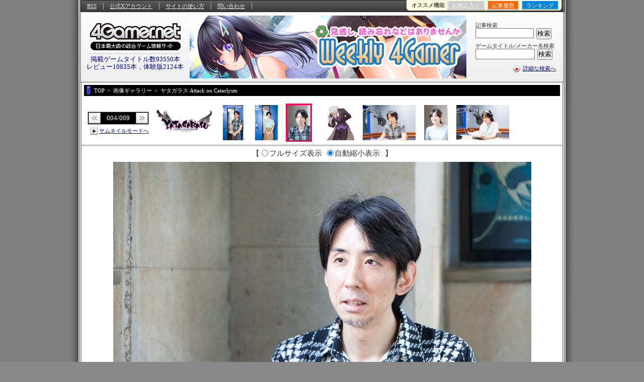

--- FILE ---
content_type: text/html
request_url: https://www.4gamer.net/games/223/G022337/20180727058/screenshot.html?num=005
body_size: 12649
content:
<!DOCTYPE html>
<html lang="ja">
<head>
<meta charset="UTF-8">
<meta http-equiv="content-language" content="ja" />
<meta http-equiv="content-style-type" content="text/css" />
<meta http-equiv="content-script-type" content="text/javascript" />
<!-- META -->
<meta name="robots" content="index, follow" />
<meta name="bingbot" content="index, follow, max-snippet:-1, max-image-preview:large, max-video-preview:-1" />
<meta name="googlebot" content="index, follow, max-snippet:-1, max-image-preview:large, max-video-preview:-1" />
<meta name="author" content="Aetas Inc." />
<link rel="alternate" type="application/rss+xml" title="4Gamer.net" href="https://www.4gamer.net/rss/index.xml">
<link rev="made" href="https://www.4gamer.net/secure/mail/form.php" />
<meta name="referrer" content="unsafe-url">
<meta property="og:locale" content="ja_JP">
<meta property="og:site_name" content="4Gamer.net">
<!-- META -->
<!-- MEDIA -->
<script type="text/javascript">
libLAYOUT={
	Version: "1.0",
	target: 'SS_NEWS',
	'SS_NEWS': {
		default:{
		 },
		pc:{},
	},
	Library: "libLAYOUT",
}
</script>
<!-- COMMON LAYOUT MANAGER -->
<script type="text/javascript">
manageLAYOUT={
	Version: "1.0",
	manage: {
		'APPENDLINK': {
			'記事下バナー_HW' :{status:'off',cond_count:'default',adservice:'polymorphic',adsite:'SP4G',ad:'7fef93dd2ebc6e6296b2eaedbb4bad11'},
			'記事下バナー_CS' :{status:'off',cond_count:'default',adservice:'polymorphic',adsite:'SP4G',ad:'7fef93dd2ebc6e623476537f6bf69269'},
			'記事下バナー_SP' :{status:'active',cond_count:'default',adservice:'polymorphic',adsite:'SP4G',ad:'7fef93dd2ebc6e62e566cac0e2d57598'},
			'記事下バナー_PC' :{status:'active',cond_count:'default',adservice:'polymorphic',adsite:'SP4G',ad:'7fef93dd2ebc6e62906dcd8428c5c023'},
			'記事下バナー_ALL' :{status:'active',cond_count:'default',adservice:'polymorphic',adsite:'SP4G',ad:'7fef93dd2ebc6e626c7758a01b0c63da'}
		},
		'DISCOVERYBOX': {
			'SP記事下ディスカバリー・ボックス' :{status:'off',cond_count:'default',adservice:'polymorphic',adsite:'SP4G',ad:'9a1a06fad6e4002bf25c656826d40d87'},
			'SP記事下ディスカバリー・ボックス_02' :{status:'off',cond_count:'default',adservice:'polymorphic',adsite:'SP4G',ad:'9a1a06fad6e4002b820407f5344db526'}
		}
	},
	Library: "manageLAYOUT",
}
</script>

<link rel="stylesheet" type="text/css" media="screen,print" href="/css/common_screenshot.css" />
<meta http-equiv="X-UA-Compatible" content="IE=edge"/>
<script type="text/javascript" src="https://img.polymorphicads.jp/api/polyAds.js"></script>
<script language='javascript'>
try{
	if( navigator.userAgent.indexOf('PlayStation 4')  > -1){
		document.writeln('<meta name="viewport" content="width=1024,initial-scale=1.00" />');
	}
	if( navigator.userAgent.match(/(iPad|iPhone|Android)/) ){
		document.writeln('<link rel="stylesheet" type="text/css" media="screen,print" href="/css/PC-device_autofit.css" />');
	}
}catch(e){
	;
}
</script>

<script type="text/javascript" src="/js/4g.js" charset="EUC-JP"></script>
<script language="javascript" type="text/javascript">
// SS BUILD META
manageSS={
	Version: "1.0",
	template_version: "V2",
	meta_control: "SSI AUTOGEN",
	media:"NEWS",
	id:"20180727058",
	path:"/games/223/G022337/20180727058/",
	base_url:"https://www.4gamer.net/games/223/G022337/20180727058/",
	url:"https://www.4gamer.net/games/223/G022337/20180727058/screenshot.html",
	utf8_encode:{
		meta_title: "AC%E7%89%88%E3%80%8C%E3%83%A4%E3%82%BF%E3%82%AC%E3%83%A9%E3%82%B9%E3%80%8D%E3%81%AB%E9%96%93%E3%82%82%E3%81%AA%E3%81%8F%E3%82%A2%E3%83%83%E3%83%97%E3%83%87%E3%83%BC%E3%83%88%E3%81%8C%E3%80%82%E6%96%B0%E3%81%9F%E3%81%AB%E5%8F%82%E6%88%A6%E3%81%99%E3%82%8B%E2%80%9C%E3%82%A6%E3%82%B0%E3%82%A4%E2%80%9D%E5%BD%B9%E3%81%AE%E6%9D%BE%E6%9C%AC%20%E5%BF%8D%E3%81%95%E3%82%93%E3%81%A8%EF%BC%8C%E2%80%9C%E8%AC%8E%E3%81%AE%E3%82%AD%E3%83%A3%E3%83%A9%E3%82%AF%E3%82%BF%E3%83%BC%E2%80%9D%E5%BD%B9%E3%81%AE%E9%87%91%E5%85%83%E5%AF%BF%E5%AD%90%E3%81%95%E3%82%93%E3%81%AB%EF%BC%8C%E3%82%AD%E3%83%A3%E3%83%A9%E3%82%AF%E3%82%BF%E3%83%BC%E3%81%AE%E9%AD%85%E5%8A%9B%E3%82%92%E8%81%9E%E3%81%84%E3%81%A6%E3%81%BF%E3%81%9F",
		meta_rawtitle: "AC%E7%89%88%E3%80%8C%E3%83%A4%E3%82%BF%E3%82%AC%E3%83%A9%E3%82%B9%E3%80%8D%E3%81%AB%E9%96%93%E3%82%82%E3%81%AA%E3%81%8F%E3%82%A2%E3%83%83%E3%83%97%E3%83%87%E3%83%BC%E3%83%88%E3%81%8C%E3%80%82%E6%96%B0%E3%81%9F%E3%81%AB%E5%8F%82%E6%88%A6%E3%81%99%E3%82%8B%E2%80%9C%E3%82%A6%E3%82%B0%E3%82%A4%E2%80%9D%E5%BD%B9%E3%81%AE%E6%9D%BE%E6%9C%AC%20%E5%BF%8D%E3%81%95%E3%82%93%E3%81%A8%EF%BC%8C%E2%80%9C%E8%AC%8E%E3%81%AE%E3%82%AD%E3%83%A3%E3%83%A9%E3%82%AF%E3%82%BF%E3%83%BC%E2%80%9D%E5%BD%B9%E3%81%AE%E9%87%91%E5%85%83%E5%AF%BF%E5%AD%90%E3%81%95%E3%82%93%E3%81%AB%EF%BC%8C%E3%82%AD%E3%83%A3%E3%83%A9%E3%82%AF%E3%82%BF%E3%83%BC%E3%81%AE%E9%AD%85%E5%8A%9B%E3%82%92%E8%81%9E%E3%81%84%E3%81%A6%E3%81%BF%E3%81%9F",
		title: "AC%E7%89%88%E3%80%8C%E3%83%A4%E3%82%BF%E3%82%AC%E3%83%A9%E3%82%B9%E3%80%8D%E3%81%AB%E9%96%93%E3%82%82%E3%81%AA%E3%81%8F%E3%82%A2%E3%83%83%E3%83%97%E3%83%87%E3%83%BC%E3%83%88%E3%81%8C%E3%80%82%E6%96%B0%E3%81%9F%E3%81%AB%E5%8F%82%E6%88%A6%E3%81%99%E3%82%8B%E2%80%9C%E3%82%A6%E3%82%B0%E3%82%A4%E2%80%9D%E5%BD%B9%E3%81%AE%E6%9D%BE%E6%9C%AC%20%E5%BF%8D%E3%81%95%E3%82%93%E3%81%A8%EF%BC%8C%E2%80%9C%E8%AC%8E%E3%81%AE%E3%82%AD%E3%83%A3%E3%83%A9%E3%82%AF%E3%82%BF%E3%83%BC%E2%80%9D%E5%BD%B9%E3%81%AE%E9%87%91%E5%85%83%E5%AF%BF%E5%AD%90%E3%81%95%E3%82%93%E3%81%AB%EF%BC%8C%E3%82%AD%E3%83%A3%E3%83%A9%E3%82%AF%E3%82%BF%E3%83%BC%E3%81%AE%E9%AD%85%E5%8A%9B%E3%82%92%E8%81%9E%E3%81%84%E3%81%A6%E3%81%BF%E3%81%9F",
		meta_keywords: "%E7%94%BB%E5%83%8F%E3%82%AE%E3%83%A3%E3%83%A9%E3%83%AA%E3%83%BC%3A9%E6%9E%9A%20%2C%20%E8%A8%98%E4%BA%8B%E7%A8%AE%E5%88%A5%3A%E3%82%A4%E3%83%B3%E3%82%BF%E3%83%93%E3%83%A5%E3%83%BC%20%2C%20%E8%A8%98%E4%BA%8B%E7%A8%AE%E5%88%A5%3A%E3%83%8B%E3%83%A5%E3%83%BC%E3%82%B9%20%2C%20%E6%8E%B2%E8%BC%89%E6%97%A5%3A2018%2F08%2F04%2014%3A14%20%2C%20%E3%83%97%E3%83%A9%E3%83%83%E3%83%88%E3%83%95%E3%82%A9%E3%83%BC%E3%83%A0%3AARCADE%20%2C%20%E3%83%97%E3%83%A9%E3%83%83%E3%83%88%E3%83%95%E3%82%A9%E3%83%BC%E3%83%A0%3APC%20%2C%20%E3%82%B8%E3%83%A3%E3%83%B3%E3%83%AB%3A%E3%82%A2%E3%82%AF%E3%82%B7%E3%83%A7%E3%83%B3%20%2C%20ARCADE%3A%E3%83%A4%E3%82%BF%E3%82%AC%E3%83%A9%E3%82%B9%20Attack%20on%20Cataclysm%20%2C%20PC%3A%E3%83%A4%E3%82%BF%E3%82%AC%E3%83%A9%E3%82%B9%20Attack%20on%20Cataclysm%20%2C%20Yatagarasu%20%2C%20%E3%83%86%E3%83%BC%E3%83%9E%3A%E6%A0%BC%E9%97%98%20%2C%20%E3%82%B7%E3%82%B9%E3%83%86%E3%83%A0%3ANESiCAxLive%20%2C%20%E3%83%A9%E3%82%A4%E3%82%BF%E3%83%BC%3A%E7%A8%B2%E5%85%83%E5%BE%B9%E4%B9%9F%20%2C%20%E3%82%AB%E3%83%A1%E3%83%A9%E3%83%9E%E3%83%B3%3A%E5%A4%A7%E9%A0%88%20%E6%99%B6",
	},
	meta: {
		author: "Aetas Inc.",
		help: "http://www.4gamer.net/words/004/W00464/",
	},
	twitter: {
		card: "summary_large_image",
		site: "@4GamerNews",
		type: "article",
	},
	screenshot:[
{	num:"008",	file:"008.jpg",	tnfile:"008.jpg",	width:"935",	height:"552",	size:"51KB",	date:"2018/07/27",},
{	num:"006",	file:"006.jpg",	tnfile:"006.jpg",	width:"815",	height:"1280",	size:"762KB",	date:"2018/07/27",},
{	num:"007",	file:"007.jpg",	tnfile:"007.jpg",	width:"853",	height:"1280",	size:"772KB",	date:"2018/07/27",},
{	num:"005",	file:"005.jpg",	tnfile:"005.jpg",	width:"1280",	height:"853",	size:"742KB",	date:"2018/07/27",},
{	num:"001",	file:"001.jpg",	tnfile:"001.jpg",	width:"512",	height:"512",	size:"35KB",	date:"2018/07/27",},
{	num:"002",	file:"002.jpg",	tnfile:"002.jpg",	width:"1280",	height:"853",	size:"788KB",	date:"2018/07/27",},
{	num:"004",	file:"004.jpg",	tnfile:"004.jpg",	width:"1280",	height:"853",	size:"591KB",	date:"2018/07/27",},
{	num:"003",	file:"003.jpg",	tnfile:"003.jpg",	width:"1280",	height:"853",	size:"677KB",	date:"2018/07/27",},
{	num:"010",	file:"010.jpg",	tnfile:"010.jpg",	width:"1280",	height:"720",	size:"76KB",	date:"2018/08/07",}
	],
	Library: "manageSS",
}
</script>


<!-- AUTOGEN(005) -->
<title>画像ギャラリー No.005 | AC版「ヤタガラス」に間もなくアップデートが。新たに参戦する“ウグイ”役の松本 忍さんと，“謎のキャラクター”役の金元寿子さんに，キャラクターの魅力を聞いてみた</title>
<link rel="canonical" href="https://www.4gamer.net/games/223/G022337/20180727058/screenshot.html?num=005">
<meta name="description" content="コンテンツの拡大画像 No.005 | AC版「ヤタガラス」に間もなくアップデートが。新たに参戦する“ウグイ”役の松本 忍さんと，“謎のキャラクター”役の金元寿子さんに，キャラクターの魅力を聞いてみた">
<meta name="keywords" content="記事種別: 拡大画像 , 画像ギャラリー: No.005 , 記事種別:インタビュー , 記事種別:ニュース , 掲載日:2018/08/04 14:14 , プラットフォーム:ARCADE , プラットフォーム:PC , ジャンル:アクション , ARCADE:ヤタガラス Attack on Cataclysm , PC:ヤタガラス Attack on Cataclysm , Yatagarasu , テーマ:格闘 , システム:NESiCAxLive , ライター:稲元徹也 , カメラマン:大須 晶">
<meta property="og:type" content="article">
<meta property="og:url" content="https://www.4gamer.net/games/223/G022337/20180727058/screenshot.html?num=005">
<meta property="og:title" content="画像ギャラリー No.005 | AC版「ヤタガラス」に間もなくアップデートが。新たに参戦する“ウグイ”役の松本 忍さんと，“謎のキャラクター”役の金元寿子さんに，キャラクターの魅力を聞いてみた">
<meta property="og:description" content="コンテンツの拡大画像 No.005 | AC版「ヤタガラス」に間もなくアップデートが。新たに参戦する“ウグイ”役の松本 忍さんと，“謎のキャラクター”役の金元寿子さんに，キャラクターの魅力を聞いてみた">
<meta property="og:image" content="https://www.4gamer.net/games/223/G022337/20180727058/SS/005.jpg">
<meta name="twitter:site" content="@4GamerNews">
<meta name="twitter:card" content="summary_large_image">
<!-- AUTOGEN(005/END) -->

<!-- SS BUILD META -->
<link rev="made" href="https://www.4gamer.net/secure/mail/form.php" />
<meta name="referrer" content="unsafe-url">
<meta property="og:locale" content="ja_JP">
<meta property="og:site_name" content="4Gamer.net">
<script language="javascript" type="text/javascript">
try{
	libSS.buildMeta();
}catch(e){
	lib4g.log("libSS:"+e);
}
</script>
<noscript>
<style>
ul.navi {
    display: none;
}
ul.thumbs {
    display: none;
}
img#SSBIG {
    display: none;
}
div#SS_thumbs {
    display: none;
}
</style>
</noscript>
<!-- SS BUILD META -->
</head>
<body id="SSBODY" data-build-type="SS" data-build-version="V2" class="SS V2">
<script>
try{
		var CONTENTSDATA = {media:"NEWS",id:"20180727058",cat:"インタビュー",name:"AC版「ヤタガラス」に間もなくアップデートが。新たに参戦する“ウグイ”役の松本 忍さんと，“謎のキャラクター”役の金元寿子さんに，キャラクターの魅力を聞いてみた",url:"/games/223/G022337/20180727058/",path_alias:"",kiwadoi:0,rel_cid:"G022337",rel_subcid:"G022337,G022335",tag_ids:"	TS015	G022337	G022335	TS001	TG005	P03429	D02582	TT112	TA001	TO030	TN008	TN001	W00382	W00503	",site:"",package:"",package2:"",s_icon:"",subpage:"",subpage_index:""};
}catch(e){
	;
}
</script>

<script type="application/ld+json" data-ld="items" data-json-type="Screenshots">
{
	"@context":"https://schema.org",
	"@type":"ItemList",
	"itemListElement":[
		{
			"@type":"ListItem",
			"position":1,
			"name":"画像ギャラリー No.008 | AC版「ヤタガラス」に間もなくアップデートが。新たに参戦する“ウグイ”役の松本 忍さんと，“謎のキャラクター”役の金元寿子さんに，キャラクターの魅力を聞いてみた",
			"url":"https://www.4gamer.net/games/223/G022337/20180727058/screenshot.html?num=008"
		},		{
			"@type":"ListItem",
			"position":2,
			"name":"画像ギャラリー No.006 | AC版「ヤタガラス」に間もなくアップデートが。新たに参戦する“ウグイ”役の松本 忍さんと，“謎のキャラクター”役の金元寿子さんに，キャラクターの魅力を聞いてみた",
			"url":"https://www.4gamer.net/games/223/G022337/20180727058/screenshot.html?num=006"
		},		{
			"@type":"ListItem",
			"position":3,
			"name":"画像ギャラリー No.007 | AC版「ヤタガラス」に間もなくアップデートが。新たに参戦する“ウグイ”役の松本 忍さんと，“謎のキャラクター”役の金元寿子さんに，キャラクターの魅力を聞いてみた",
			"url":"https://www.4gamer.net/games/223/G022337/20180727058/screenshot.html?num=007"
		},		{
			"@type":"ListItem",
			"position":4,
			"name":"画像ギャラリー No.005 | AC版「ヤタガラス」に間もなくアップデートが。新たに参戦する“ウグイ”役の松本 忍さんと，“謎のキャラクター”役の金元寿子さんに，キャラクターの魅力を聞いてみた",
			"url":"https://www.4gamer.net/games/223/G022337/20180727058/screenshot.html?num=005"
		},		{
			"@type":"ListItem",
			"position":5,
			"name":"画像ギャラリー No.001 | AC版「ヤタガラス」に間もなくアップデートが。新たに参戦する“ウグイ”役の松本 忍さんと，“謎のキャラクター”役の金元寿子さんに，キャラクターの魅力を聞いてみた",
			"url":"https://www.4gamer.net/games/223/G022337/20180727058/screenshot.html?num=001"
		},		{
			"@type":"ListItem",
			"position":6,
			"name":"画像ギャラリー No.002 | AC版「ヤタガラス」に間もなくアップデートが。新たに参戦する“ウグイ”役の松本 忍さんと，“謎のキャラクター”役の金元寿子さんに，キャラクターの魅力を聞いてみた",
			"url":"https://www.4gamer.net/games/223/G022337/20180727058/screenshot.html?num=002"
		},		{
			"@type":"ListItem",
			"position":7,
			"name":"画像ギャラリー No.004 | AC版「ヤタガラス」に間もなくアップデートが。新たに参戦する“ウグイ”役の松本 忍さんと，“謎のキャラクター”役の金元寿子さんに，キャラクターの魅力を聞いてみた",
			"url":"https://www.4gamer.net/games/223/G022337/20180727058/screenshot.html?num=004"
		},		{
			"@type":"ListItem",
			"position":8,
			"name":"画像ギャラリー No.003 | AC版「ヤタガラス」に間もなくアップデートが。新たに参戦する“ウグイ”役の松本 忍さんと，“謎のキャラクター”役の金元寿子さんに，キャラクターの魅力を聞いてみた",
			"url":"https://www.4gamer.net/games/223/G022337/20180727058/screenshot.html?num=003"
		},		{
			"@type":"ListItem",
			"position":9,
			"name":"画像ギャラリー No.010 | AC版「ヤタガラス」に間もなくアップデートが。新たに参戦する“ウグイ”役の松本 忍さんと，“謎のキャラクター”役の金元寿子さんに，キャラクターの魅力を聞いてみた",
			"url":"https://www.4gamer.net/games/223/G022337/20180727058/screenshot.html?num=010"
		},		{
			"@type":"ListItem",
			"position":10,
			"name":"画像ギャラリー | AC版「ヤタガラス」に間もなくアップデートが。新たに参戦する“ウグイ”役の松本 忍さんと，“謎のキャラクター”役の金元寿子さんに，キャラクターの魅力を聞いてみた",
			"url":"https://www.4gamer.net/games/223/G022337/20180727058/screenshot.html?mode=thumbs"
		}
	]
}
</script>


<!--[if !IE]>↓全体の横幅を指定↓<![endif]-->
<div class="contents">

<!--[if !IE]>↓コンテンツエリア↓<![endif]-->
<div class="unit_contents">

	<!--[if !IE]>↓ヘッダー↓<![endif]-->
	<div class="header" id="SSHEADER">

		<!--[if !IE]>↓ユーティリティ（RSSなどのメニュー）＋ロゴ↓<![endif]-->
		<div class="unit_utility">

			<!--[if !IE]>↓ユーティリティ（RSSなどのメニュー）↓<![endif]-->
					<!--[if !IE]>↓検索↓<![endif]-->
		<dl class="search">

			<!--[if !IE]>↓ゲームタイトル/製品名検索↓<![endif]-->
			<dt>記事検索</dt>
			<!--[if !IE]>↓Google CSE Search Box Begins↓<![endif]-->
			<dd><form id="searchbox_008277887561957062446:paqn5nbl6hs" action="/script/search/google/" accept-charset="UTF-8"><input type="hidden" name="cx" value="008277887561957062446:paqn5nbl6hs" /><input type="hidden" name="cof" value="FORID:9" /><input name="q" id="q" type="text" class="google_search" /></dd>
			<dd><input type="submit" name="sa" value="検索" class="buttom" onClick="return SEARCH_google_check();" /></form><script type="text/javascript" src="https://www.google.com/coop/cse/brand?form=searchbox_008277887561957062446%3Apaqn5nbl6hs"></script></dd>
			<!--[if !IE]>↑Google CSE Search Box Ends↑<![endif]-->
			<!--[if !IE]>↑ゲームタイトル/製品名検索↑<![endif]-->


			<!--[if !IE]>↓ゲームタイトル/製品名検索↓<![endif]-->
			<dt>ゲームタイトル/メーカー名検索</dt>
			<dd><form method="post" action="/script/search/index.php?mode=title&start" accept-charset="UTF-8" id="SEARCH_mainform"><input type="text" name="word" class="form preword inputbox" /><div class="dummy_container DYNAMIC_BANNER SearchPreWord" data-banner="dynamic" data-banner-type="search_preword" data-banner-service="polymorphic" data-banner-sitename="SP4G" data-banner-frameid="0ca3c60fc403e37fe84b7ff02179de7d" data-banner-framename="検索プレワード"></div></dd>
			<dd><input type="hidden" name="menu" value="menu" class="form" /><input type="submit" name="SEARCH_submit" class="buttom buttom_title preword submit_button" value="検索" data-relation-id="SEARCH_mainform" /></form></dd>
			<script>
				try{
					libUI.BANNER.DYNAMIC.start('SearchPreWord','DIRECT');
				}catch(e){
					lib4g.log("PreWord:"+e);
				}
			</script>
			<!--[if !IE]>↑ゲームタイトル/製品名検索↑<![endif]-->

			<!--[if !IE]>↓検索ミドル↓<![endif]-->
			<dt class="search_middle"><img src="/image/icon_search_middle_v2.png" width="18" height="18" alt="詳細な検索へ" /><a href="/specials/search_middle/">詳細な検索へ</a></dt>
			<!--[if !IE]>↑検索ミドル↑<![endif]-->

		</dl>
		<!--[if !IE]>↑検索↑<![endif]-->


<!--[if !IE]>↓フラッグシップ記事内用↓<![endif]-->
<div class="ad_top"><script src="https://ad.poly.admatrix.jp/api/polyAdsLoader.js?adUnitId=63fc541cb28eaed65b99e59245736927&width=550&p=%7B%22testMode%22%3Afalse%2C%22safeFrame%22%3Afalse%7D" async data-banner-sitename="4G" data-banner-framename="フラッグシップバナー_記事_01"></script></div>
<!--[if !IE]>↑フラッグシップ記事内用↑<![endif]-->
			<!--[if !IE]>↑ユーティリティ（RSSなどのメニュー）↑<![endif]-->

			<!--[if !IE]>↓ロゴ↓<![endif]-->
			<div class="logo">
				<a href="https://www.4gamer.net/"><img src="/image/4gamer_logo.gif" width="180" height="54" alt="4Gamer.net" /></a><img src="/image/line_dotted_180.gif" width="180" height="1" alt="line" /><div id="HEAD_STRING"></div>
				<!--[if !IE]>↓表示スクリプト↓<![endif]-->
						<!--[if !IE]>↓表示スクリプト↓<![endif]-->
<SCRIPT LANGUAGE="JavaScript">
	function Head_rewrite(){
		try{
			var contents_count = document.getElementById('HEAD_STRING');

			contents_count.innerHTML = '<a href="/specials/search_middle/">掲載ゲームタイトル数93550本</a><br /><a href="/indextop/all_review.html">レビュー10835本</a>，<a href="/indextop/all_demo.html">体験版2124本</a>';
		}catch(e){
			//alert(e);
		}
	}

	Head_rewrite();

</SCRIPT>
		<!--[if !IE]>↑表示スクリプト↑<![endif]-->
				<!--[if !IE]>↑表示スクリプト↑<![endif]-->
			</div>
			<!--[if !IE]>↑ロゴ↑<![endif]-->

		</div>
		<!--[if !IE]>↑ユーティリティ（RSSなどのメニュー）＋ロゴ↑<![endif]-->

	<!--[if !IE]>↓Hottest Game Now（ロゴ横広告）↓<![endif]-->
	<!--[if !IE]>↓ユーティリティ↓<![endif]-->
<div class="V2_utility">

	<!--[if !IE]>↓基本メニュー↓<![endif]-->
	<ul class="utility">
		<li><a href="/rss/rss.shtml">RSS</a></li>
		<li><a href="https://x.com/4GamerNews" target="_blank">公式Xアカウント</a></li>
		<li><a href="/words/004/W00464/">サイトの使い方</a></li>
		<li><a href="https://www.4gamer.net/secure/mail/form.php" target="_blank">問い合わせ</a></li>
	</ul>
	<!--[if !IE]>↑基本メニュー↑<![endif]-->


	<!--[if !IE]>↓右上メニュー↓<![endif]-->
	<dl class="pickup_utility">
		<dt>オススメ機能</dt>
		<dd class="btn0"><a href="#twitter_comment" onClick="return TWITTER_click_all('-%404Gamer %404GamerNews OR %404GamerLive OR 4gamer OR 4gamers OR %23radigame OR %234gamer','','');"><img src="/image/icon_twitter_comment_all.gif" width="91" height="18" alt="Twitter" /></a></dd>
		<dd class="btn1" id="QUICK_BOOKMARK_button"><a href="#quick_bookmark" onClick="return QUICK_BOOKMARK_click();">お気に入り</a></dd>
		<dd class="btn2"><a href="/indextop/news_history.html">記事履歴</a></dd>
		<dd class="btn3"><a href="/indextop/index_weeklyranking.html">ランキング</a></dd>
	</dl>
	<!--[if !IE]>↑右上メニュー↑<![endif]-->


	<!--[if !IE]>↓QUICK BOOKMARK↓<![endif]-->
	<div id="QUICK_BOOKMARK_frame" onmouseout="QUICK_BOOKMARK_close(event);">

		<ul id="QUICK_BOOKMARK">
		</ul>

		<!--[if !IE]>↓機能説明へ↓<![endif]-->
		<div class="link"><a href="/games/000/G000000/FC20090911001/">「お気に入り機能」とは？</a></div>
		<!--[if !IE]>↑機能説明へ↑<![endif]-->

		<div class="bookmark_close"><a href="#" id="QUICK_BOOKMARK_close" onClick="return QUICK_BOOKMARK_click('CLOSE');">×閉じる</a></div>

	</div>
	<!--[if !IE]>↑QUICK BOOKMARK↑<![endif]-->


	<!--[if !IE]>↓Twitterコメント↓<![endif]-->
	<div id="TWITTER_frame" style="display:none;">

		<!--[if !IE]>↓ボタン↓<![endif]-->
		<div id="TWITTER_comment_button">
			<div class="comment"><strong>Twitterでつぶやく</strong></div>
			<ul class="menu">
				<li class="twitter_def"><a id="TWITTER_twit_1" href="#" target="_blank"><img src="/image/button_twitter_def.gif" width="243" height="43" alt="Twitterでつぶやく［見出し付き］" /></a></li>
				<li class="twitter_url"><a id="TWITTER_twit_2" href="#" target="_blank"><img src="/image/button_twitter_url.gif" width="243" height="43" alt="Twitterでつぶやく［URLのみ］" /></a></li>
			</ul>
		</div>
		<!--[if !IE]>↑ボタン↑<![endif]-->


		<div class="comment"><strong><span id="TWITTER_target">この記事への</span>Twitterでのコメント（α版）</strong></div>
		<div class="twitter_close close_top"><a href="#" id="TWITTER_close" onClick="return TWITTER_click('CLOSE');">×閉じる</a></div>
		<div style="display:none;" id="TWITTER_Search_script"></div>

		<ul id="TWITTER_Search_comment"></ul>

		<div class="twitter_official"><a href="http://twitter.com/4GamerNews" target="_blank"><img src="/image/button_twitter_4gbot.gif" width="243" height="31" alt="4Gamer公式Twitter botはこちら" /></a></div>
		<div class="twitter_close"><a href="#" id="TWITTER_close" onClick="return TWITTER_click('CLOSE');">×閉じる</a></div>

	</div>
	<!--[if !IE]>↑Twitterコメント↑<![endif]-->


<!--[if !IE]>↓OVERLAY SS↓<![endif]-->
<div id="OVERLAY_SS_area" style="display:none;"></div>

<div id="OVERLAY_SS_info" style="display:none;">
<ul>
<li class="box_1">URL:<input type="text" value="" id="OVERLAY_SS_url" onClick="select();"></li>
<li class="box_2"><div class="box_2_inner"><span id="OVERLAY_SS_width"></span>×<span id="OVERLAY_SS_height"></span>(<span id="OVERLAY_SS_ratio"></span>)</div></li>
<li class="box_3"><a href="./screenshot.html" target="_blank" id="OVERLAY_SS_goto">原寸表示/連続表示はこちら</a></li>
<li class="box_4"><a href="http://twitter.com/home" target="_blank" id="OVERLAY_SS_tweet"><img src="/image/icon_twitter_topsy_wide.gif" width="52" height="17" alt="tweet" />つぶやく</a></li>
</ul>
</div>

<div id="OVERLAY_SS_GRAY" onClick="OVERLAY_SS_close(event);"></div>
<!--[if !IE]>↑OVERLAY SS↑<![endif]-->


</div>
<!--[if !IE]>↑ユーティリティ↑<![endif]-->



	<!--[if !IE]>↑Hottest game Now（ロゴ横広告）↑<![endif]-->

	</div>
	<!--[if !IE]>↑ヘッダー↑<![endif]-->



	<!--↓パンくず↓-->
		<div class="bread_crumb" itemscope itemtype="http://schema.org/BreadcrumbList">
		<ul>
		<li itemprop="itemListElement" itemscope itemtype="http://schema.org/ListItem"><a href="/" itemprop="item"><span itemprop="name">TOP</span></a><meta itemprop="position" content="1"/></li>
		<li itemprop="itemListElement" itemscope itemtype="http://schema.org/ListItem"><a href="./screenshot.html?mode=thumbs" itemprop="item"><span itemprop="name">画像ギャラリー</span></a><meta itemprop="position" content="2"/></li>
		<li itemprop="itemListElement" itemscope itemtype="http://schema.org/ListItem"><a href="/games/223/G022337/" itemprop="item"><span itemprop="name">ヤタガラス Attack on Cataclysm</span></a><meta itemprop="position" content="2"/></li>
		</ul>
	</div>

	<!--↑パンくず↑-->


<!--↓Header AD↓-->
<style>
/* PC/SPのSS用のad module */
.screenshot.header_ad {
  width: 946px;
  margin: 0px auto 10px;
  box-sizing: border-box;
}
.screenshot.footer_ad {
  width: 946px;
  margin: auto;
  box-sizing: border-box;
}


</style>

<div class="screenshot header_ad">
</div>

<!--↑Header AD↑-->





	<!--[if !IE]>↓■■■拡大画像 中央カラム■■■↓<![endif]-->
	<div id="SS_normal" class="big_main_contents count_9">

		<!--[if !IE]>↓スクリーンショット ヘッダー↓<![endif]-->
		<div class="ss_header">

<NOSCRIPT>
<div style="text-align:left;margin:5px;">
<a href="https://www.4gamer.net/games/223/G022337/20180727058/screenshot.html?num=008"><img src="/games/223/G022337/20180727058/TN/008.jpg" height="70" alt="画像ギャラリー No.008 | AC版「ヤタガラス」に間もなくアップデートが。新たに参戦する“ウグイ”役の松本 忍さんと，“謎のキャラクター”役の金元寿子さんに，キャラクターの魅力を聞いてみた"></a>
<a href="https://www.4gamer.net/games/223/G022337/20180727058/screenshot.html?num=006"><img src="/games/223/G022337/20180727058/TN/006.jpg" height="70" alt="画像ギャラリー No.006 | AC版「ヤタガラス」に間もなくアップデートが。新たに参戦する“ウグイ”役の松本 忍さんと，“謎のキャラクター”役の金元寿子さんに，キャラクターの魅力を聞いてみた"></a>
<a href="https://www.4gamer.net/games/223/G022337/20180727058/screenshot.html?num=007"><img src="/games/223/G022337/20180727058/TN/007.jpg" height="70" alt="画像ギャラリー No.007 | AC版「ヤタガラス」に間もなくアップデートが。新たに参戦する“ウグイ”役の松本 忍さんと，“謎のキャラクター”役の金元寿子さんに，キャラクターの魅力を聞いてみた"></a>
<a href="https://www.4gamer.net/games/223/G022337/20180727058/screenshot.html?num=005"><img src="/games/223/G022337/20180727058/TN/005.jpg" height="70" alt="画像ギャラリー No.005 | AC版「ヤタガラス」に間もなくアップデートが。新たに参戦する“ウグイ”役の松本 忍さんと，“謎のキャラクター”役の金元寿子さんに，キャラクターの魅力を聞いてみた"></a>
<a href="https://www.4gamer.net/games/223/G022337/20180727058/screenshot.html?num=001"><img src="/games/223/G022337/20180727058/TN/001.jpg" height="70" alt="画像ギャラリー No.001 | AC版「ヤタガラス」に間もなくアップデートが。新たに参戦する“ウグイ”役の松本 忍さんと，“謎のキャラクター”役の金元寿子さんに，キャラクターの魅力を聞いてみた"></a>
<a href="https://www.4gamer.net/games/223/G022337/20180727058/screenshot.html?num=002"><img src="/games/223/G022337/20180727058/TN/002.jpg" height="70" alt="画像ギャラリー No.002 | AC版「ヤタガラス」に間もなくアップデートが。新たに参戦する“ウグイ”役の松本 忍さんと，“謎のキャラクター”役の金元寿子さんに，キャラクターの魅力を聞いてみた"></a>
<a href="https://www.4gamer.net/games/223/G022337/20180727058/screenshot.html?num=004"><img src="/games/223/G022337/20180727058/TN/004.jpg" height="70" alt="画像ギャラリー No.004 | AC版「ヤタガラス」に間もなくアップデートが。新たに参戦する“ウグイ”役の松本 忍さんと，“謎のキャラクター”役の金元寿子さんに，キャラクターの魅力を聞いてみた"></a>
<a href="https://www.4gamer.net/games/223/G022337/20180727058/screenshot.html?num=003"><img src="/games/223/G022337/20180727058/TN/003.jpg" height="70" alt="画像ギャラリー No.003 | AC版「ヤタガラス」に間もなくアップデートが。新たに参戦する“ウグイ”役の松本 忍さんと，“謎のキャラクター”役の金元寿子さんに，キャラクターの魅力を聞いてみた"></a>
<a href="https://www.4gamer.net/games/223/G022337/20180727058/screenshot.html?num=010"><img src="/games/223/G022337/20180727058/TN/010.jpg" height="70" alt="画像ギャラリー No.010 | AC版「ヤタガラス」に間もなくアップデートが。新たに参戦する“ウグイ”役の松本 忍さんと，“謎のキャラクター”役の金元寿子さんに，キャラクターの魅力を聞いてみた"></a>

</div>
<hr>

</NOSCRIPT>


			<!--[if !IE]>↓ナビゲーション↓<![endif]-->
			<ul class="navi">

				<!--[if !IE]>↓ページング↓<![endif]-->
				<li>
					<ul class="paging">
						<li class="preview"><a href="#" onClick="return SCREENSHOT_move(-1,'SELECT');"><img src="/image/button_ss_prev.gif" width="24" height="22" alt="前のページへ" /></a></li>
						<li class="next"><a href="#" onClick="return SCREENSHOT_move(+1,'SELECT');"><img src="/image/button_ss_next.gif" width="24" height="22" alt="次のページへ" /></a></li>
						<li class="pages"><span id="SSNUMBER_1">000</span>/009</li>
					</ul>
				</li>
				<!--[if !IE]>↑ページング↑<![endif]-->

				<!--[if !IE]>↓サムネイルモード↓<![endif]-->
				<li class="change_mode">
					<a href="#" onClick="return SCREENSHOT_switch('thumbs');"><img src="/image/button_ss_thumbs.gif" width="14" height="14" alt="サムネイルモードへ" /></a>
					<a href="#" onClick="return SCREENSHOT_switch('thumbs');">サムネイルモードへ</a>
				</li>
				<!--[if !IE]>↑サムネイルモード↑<![endif]-->

			</ul>
			<!--[if !IE]>↑ナビゲーション↑<![endif]-->


			<!--[if !IE]>↓サムネイル6件↓<![endif]-->
			<!--[if !IE]>↓サムネイルの一覧から，選択中のサムネイル＋前1件＋先4件の，計6件を表示（style="display:inline;"）↓<![endif]-->
			<!--[if !IE]>↓表示しているサムネイルの2件目を，<li class="select">に↓<![endif]-->
			<ul class="thumbs">

				<!--[if !IE]>↓SS 1件↓<![endif]-->
				<li style="display:none;" id="SSTHUMB_008"><a href="/games/223/G022337/20180727058/SS/008.jpg" onClick="return SCREENSHOT_select('008','008');" onDblClick="return SCREENSHOT_select('008','008');"><img src="/image/img_ss_loading.gif" height="70" loading="lazy" alt="画像ギャラリー No.008 | AC版「ヤタガラス」に間もなくアップデートが。新たに参戦する“ウグイ”役の松本 忍さんと，“謎のキャラクター”役の金元寿子さんに，キャラクターの魅力を聞いてみた" id="SSTHUMB_IMAGE_008"/></a></li>
				<!--[if !IE]>↑SS 1件↑<![endif]-->
				<!--[if !IE]>↓SS 1件↓<![endif]-->
				<li style="display:none;" id="SSTHUMB_006"><a href="/games/223/G022337/20180727058/SS/006.jpg" onClick="return SCREENSHOT_select('006','006');" onDblClick="return SCREENSHOT_select('006','006');"><img src="/image/img_ss_loading.gif" height="70" loading="lazy" alt="画像ギャラリー No.006 | AC版「ヤタガラス」に間もなくアップデートが。新たに参戦する“ウグイ”役の松本 忍さんと，“謎のキャラクター”役の金元寿子さんに，キャラクターの魅力を聞いてみた" id="SSTHUMB_IMAGE_006"/></a></li>
				<!--[if !IE]>↑SS 1件↑<![endif]-->
				<!--[if !IE]>↓SS 1件↓<![endif]-->
				<li style="display:none;" id="SSTHUMB_007"><a href="/games/223/G022337/20180727058/SS/007.jpg" onClick="return SCREENSHOT_select('007','007');" onDblClick="return SCREENSHOT_select('007','007');"><img src="/image/img_ss_loading.gif" height="70" loading="lazy" alt="画像ギャラリー No.007 | AC版「ヤタガラス」に間もなくアップデートが。新たに参戦する“ウグイ”役の松本 忍さんと，“謎のキャラクター”役の金元寿子さんに，キャラクターの魅力を聞いてみた" id="SSTHUMB_IMAGE_007"/></a></li>
				<!--[if !IE]>↑SS 1件↑<![endif]-->
				<!--[if !IE]>↓SS 1件↓<![endif]-->
				<li style="display:none;" id="SSTHUMB_005"><a href="/games/223/G022337/20180727058/SS/005.jpg" onClick="return SCREENSHOT_select('005','005');" onDblClick="return SCREENSHOT_select('005','005');"><img src="/image/img_ss_loading.gif" height="70" loading="lazy" alt="画像ギャラリー No.005 | AC版「ヤタガラス」に間もなくアップデートが。新たに参戦する“ウグイ”役の松本 忍さんと，“謎のキャラクター”役の金元寿子さんに，キャラクターの魅力を聞いてみた" id="SSTHUMB_IMAGE_005"/></a></li>
				<!--[if !IE]>↑SS 1件↑<![endif]-->
				<!--[if !IE]>↓SS 1件↓<![endif]-->
				<li style="display:none;" id="SSTHUMB_001"><a href="/games/223/G022337/20180727058/SS/001.jpg" onClick="return SCREENSHOT_select('001','001');" onDblClick="return SCREENSHOT_select('001','001');"><img src="/image/img_ss_loading.gif" height="70" loading="lazy" alt="画像ギャラリー No.001 | AC版「ヤタガラス」に間もなくアップデートが。新たに参戦する“ウグイ”役の松本 忍さんと，“謎のキャラクター”役の金元寿子さんに，キャラクターの魅力を聞いてみた" id="SSTHUMB_IMAGE_001"/></a></li>
				<!--[if !IE]>↑SS 1件↑<![endif]-->
				<!--[if !IE]>↓SS 1件↓<![endif]-->
				<li style="display:none;" id="SSTHUMB_002"><a href="/games/223/G022337/20180727058/SS/002.jpg" onClick="return SCREENSHOT_select('002','002');" onDblClick="return SCREENSHOT_select('002','002');"><img src="/image/img_ss_loading.gif" height="70" loading="lazy" alt="画像ギャラリー No.002 | AC版「ヤタガラス」に間もなくアップデートが。新たに参戦する“ウグイ”役の松本 忍さんと，“謎のキャラクター”役の金元寿子さんに，キャラクターの魅力を聞いてみた" id="SSTHUMB_IMAGE_002"/></a></li>
				<!--[if !IE]>↑SS 1件↑<![endif]-->
				<!--[if !IE]>↓SS 1件↓<![endif]-->
				<li style="display:none;" id="SSTHUMB_004"><a href="/games/223/G022337/20180727058/SS/004.jpg" onClick="return SCREENSHOT_select('004','004');" onDblClick="return SCREENSHOT_select('004','004');"><img src="/image/img_ss_loading.gif" height="70" loading="lazy" alt="画像ギャラリー No.004 | AC版「ヤタガラス」に間もなくアップデートが。新たに参戦する“ウグイ”役の松本 忍さんと，“謎のキャラクター”役の金元寿子さんに，キャラクターの魅力を聞いてみた" id="SSTHUMB_IMAGE_004"/></a></li>
				<!--[if !IE]>↑SS 1件↑<![endif]-->
				<!--[if !IE]>↓SS 1件↓<![endif]-->
				<li style="display:none;" id="SSTHUMB_003"><a href="/games/223/G022337/20180727058/SS/003.jpg" onClick="return SCREENSHOT_select('003','003');" onDblClick="return SCREENSHOT_select('003','003');"><img src="/image/img_ss_loading.gif" height="70" loading="lazy" alt="画像ギャラリー No.003 | AC版「ヤタガラス」に間もなくアップデートが。新たに参戦する“ウグイ”役の松本 忍さんと，“謎のキャラクター”役の金元寿子さんに，キャラクターの魅力を聞いてみた" id="SSTHUMB_IMAGE_003"/></a></li>
				<!--[if !IE]>↑SS 1件↑<![endif]-->
				<!--[if !IE]>↓SS 1件↓<![endif]-->
				<li style="display:none;" id="SSTHUMB_010"><a href="/games/223/G022337/20180727058/SS/010.jpg" onClick="return SCREENSHOT_select('010','010');" onDblClick="return SCREENSHOT_select('010','010');"><img src="/image/img_ss_loading.gif" height="70" loading="lazy" alt="画像ギャラリー No.010 | AC版「ヤタガラス」に間もなくアップデートが。新たに参戦する“ウグイ”役の松本 忍さんと，“謎のキャラクター”役の金元寿子さんに，キャラクターの魅力を聞いてみた" id="SSTHUMB_IMAGE_010"/></a></li>
				<!--[if !IE]>↑SS 1件↑<![endif]-->


			</ul>
			<!--[if !IE]>↑サムネイル6件↑<![endif]-->

		</div>
		<!--[if !IE]>↑スクリーンショット ヘッダー↑<![endif]-->



		<!--[if !IE]>↓■■■スクリーンショット 拡大画像■■■↓<![endif]-->
		<div class="ss_container">
				<!--[if !IE]>↓サイズ変更↓<![endif]-->
				<div class="change_size">
				【
					<input type="radio" onClick="return SCREENSHOT_fullsize('full');" name="change_size" value="full" class="radio" id="SS_change_size_full"/><span>フルサイズ表示</span>
					<input type="radio" onClick="return SCREENSHOT_fullsize('auto');" name="change_size" value="auto" class="radio" id="SS_change_size_auto"/><span>自動縮小表示</span>
				】
				</div>
				<!--[if !IE]>↑サイズ変更↑<![endif]-->

			<!--[if !IE]>↓ここにNOSCRIPT時のスクリーンショットの拡大画像が入る↓<![endif]-->
<noscript>

<!-- AUTOGEN(005) -->
<div class="noscript_image_container">
	<img src="https://www.4gamer.net/games/223/G022337/20180727058/SS/005.jpg" alt="画像ギャラリー No.005 | AC版「ヤタガラス」に間もなくアップデートが。新たに参戦する“ウグイ”役の松本 忍さんと，“謎のキャラクター”役の金元寿子さんに，キャラクターの魅力を聞いてみた" title="画像ギャラリー No.005 | AC版「ヤタガラス」に間もなくアップデートが。新たに参戦する“ウグイ”役の松本 忍さんと，“謎のキャラクター”役の金元寿子さんに，キャラクターの魅力を聞いてみた" style="max-width:100%;">
</div>
<!-- AUTOGEN(005/END) -->

</noscript>
			<!--[if !IE]>↑ここにNOSCRIPT時のスクリーンショット一覧が入る　ここまで↑<![endif]-->

			<!--[if !IE]>↓ここにスクリーンショットの拡大画像が入る↓<![endif]-->
			<a href="#" onClick="return SCREENSHOT_move('move','SELECT');"><img src="/image/img_ss_loading.gif" alt="image" id="SSBIG" loading="lazy"/></a>
			<!--[if !IE]>↑ここにスクリーンショット一覧が入る　ここまで↑<![endif]-->
		</div>
		<!--[if !IE]>↑■■■スクリーンショット 拡大画像■■■↑<![endif]-->


		<!--[if !IE]>↓スクリーンショット フッター↓<![endif]-->
		<div class="ss_footer">

			<!--[if !IE]>↓タイトル↓<![endif]-->
			<h1><a href="./">AC版「ヤタガラス」に間もなくアップデートが。新たに参戦する“ウグイ”役の松本 忍さんと，“謎のキャラクター”役の金元寿子さんに，キャラクターの魅力を聞いてみた</a></h1>
			<!--[if !IE]>↑タイトル↑<![endif]-->

			<!--[if !IE]>↓更新日↓<![endif]-->
			<p class="date" id="SS_FILEDATE">掲載日：2018/08/04 14:14</p>
			<!--[if !IE]>↑更新日↑<![endif]-->

			<!--[if !IE]>↓画像情報↓<![endif]-->
			<p class="info" id="SS_FILEINFO"> </p>
			<!--[if !IE]>↑画像情報↑<![endif]-->

			<!--[if !IE]>↓ページング↓<![endif]-->
			<ul class="paging">
				<li class="preview"><a href="#" onClick="return SCREENSHOT_move(-1,'SELECT');"><img src="/image/button_ss_prev.gif" width="24" height="22" alt="前のページへ" /></a></li>
				<li class="next"><a href="#" onClick="return SCREENSHOT_move(+1,'SELECT');"><img src="/image/button_ss_next.gif" width="24" height="22" alt="次のページへ" /></a></li>
				<li class="pages"><span id="SSNUMBER_2">000</span>/009</li>
			</ul>
			<!--[if !IE]>↑ページング↑<![endif]-->

			<!--[if !IE]>↓ページのURL↓<![endif]-->
			<div class="title_info">
				<span>このページのURL：</span><input type="text" onClick="select();" value='https://www.4gamer.net/games/223/G022337/20180727058/screenshot.html' id="SSURL"/>
			</div>
			<!--[if !IE]>↑ページのURL↑<![endif]-->
		</div>
		<!--[if !IE]>↑スクリーンショット フッター↑<![endif]-->

	</div>
	<!--[if !IE]>↑■■■拡大画像 中央カラム■■■↑<![endif]-->







	<!--[if !IE]>↓■■■サムネイル表示 中央カラム■■■↓<![endif]-->
	<div id="SS_thumbs" class="thumbs_main_contents count_9">

		<!--[if !IE]>↓スクリーンショット ヘッダー↓<![endif]-->
		<div class="ss_header">

			<!--[if !IE]>↓タイトル↓<![endif]-->
			<h1><a href="./">AC版「ヤタガラス」に間もなくアップデートが。新たに参戦する“ウグイ”役の松本 忍さんと，“謎のキャラクター”役の金元寿子さんに，キャラクターの魅力を聞いてみた</a></h1>
			<!--[if !IE]>↑タイトル↑<![endif]-->

			<!--[if !IE]>↓最終更新日時↓<![endif]-->
			<p class="date">このページの最終更新日：2018/08/04 14:14</p>
			<!--[if !IE]>↑最終更新日時↑<![endif]-->

			<!--[if !IE]>↓ページング↓<![endif]-->
			<ul class="paging">
				<li class="preview"><a href="#Before" onClick="return SCREENSHOT_movePage('',-1);"><img src="/image/button_ss_prev.gif" width="24" height="22" alt="前のページへ" /></a></li>
				<li class="next"><a href="#Next" onClick="return SCREENSHOT_movePage('',+1);"><img src="/image/button_ss_next.gif" width="24" height="22" alt="次のページへ" /></a></li>
				<li class="pages">Pages:<span id="SSPAGE"></span><span>（<span id="SSPAGERANGE"></span> 全9枚）</span></li>
			</ul>
			<!--[if !IE]>↑ページング↑<![endif]-->

			<!--[if !IE]>↓モード変更↓<![endif]-->
			<ul>
				<li class="change_mode">
					<a href="#" onClick="return SCREENSHOT_switch('normal');"><img src="/image/button_ss_thumbs.gif" width="14" height="14" alt="拡大画像モードへ" /></a>
					<a href="#" onClick="return SCREENSHOT_switch('normal');">拡大画像モードへ</a>
				</li>
			</ul>
			<!--[if !IE]>↑モード変更↑<![endif]-->

		</div>
		<!--[if !IE]>↑スクリーンショット ヘッダー↑<![endif]-->



		<!--[if !IE]>↓■■■スクリーンショット一覧 サムネイル表示■■■↓<![endif]-->
		<div class="ss_container" id="SSTHUMBS">
Now Loading...
		</div>
		<!--[if !IE]>↑■■■スクリーンショット一覧 サムネイル表示■■■↑<![endif]-->



		<!--[if !IE]>↓スクリーンショット フッター↓<![endif]-->
		<div class="ss_footer">

			<!--[if !IE]>↓ページング↓<![endif]-->
			<ul class="paging">
				<li class="preview"><a href="#Before" onClick="return SCREENSHOT_movePage('',-1);"><img src="/image/button_ss_prev.gif" width="24" height="22" alt="前のページへ" /></a></li>
				<li class="next"><a href="#Next" onClick="return SCREENSHOT_movePage('',+1);"><img src="/image/button_ss_next.gif" width="24" height="22" alt="次のページへ" /></a></li>
				<li class="pages">Pages:<span id="SSPAGE2"></span><span>（<span id="SSPAGERANGE2"></span> 全9枚）</span></li>
			</ul>
			<!--[if !IE]>↑ページング↑<![endif]-->

			<!--[if !IE]>↓モード変更↓<![endif]-->
			<ul>
				<li class="change_mode">
					<a href="#" onClick="return SCREENSHOT_switch('normal');"><img src="/image/button_ss_thumbs.gif" width="14" height="14" alt="拡大画像モードへ" /></a>
					<a href="#" onClick="return SCREENSHOT_switch('normal');">拡大画像モードへ</a>
				</li>
			</ul>
			<!--[if !IE]>↑モード変更↑<![endif]-->

			<!--[if !IE]>↓記事のURL↓<![endif]-->
			<div class="title_info">
				<span>このページのURL：</span><input type="text" onClick="select();" value='https://www.4gamer.net/games/223/G022337/20180727058/screenshot.html' id="SSURL2"/>
			</div>
			<!--[if !IE]>↑記事のURL↑<![endif]-->
		</div>
		<!--[if !IE]>↑スクリーンショット フッター↑<![endif]-->

	</div>
	<!--[if !IE]>↑■■■サムネイル表示 中央カラム■■■↑<![endif]-->



	<div class="ss_footer_common" id="SSFOOTER">

		<!--[if !IE]>↓コピーライト↓<![endif]-->
					<blockquote class="copyright"></blockquote>
					<blockquote class="copyright"></blockquote>

		<!--[if !IE]>↑コピーライト↑<![endif]-->

		<!--[if !IE]>↓注釈↓<![endif]-->
<div class="annotation"></div>

		<!--[if !IE]>↑注釈↑<![endif]-->

		<!--[if !IE]>スクリーンショット 下広告<![endif]-->
		<style>

/********** loading **********/

.main_contents .contents_bottom_pr.JS_BANNER{
	display:block !important;
	position:relative;
	width:550px;
	height:200px;
	padding-top:0;
	margin:0.5em auto 4px;
	background:#ccc;
}

.contents_bottom_pr.JS_BANNER:empty:before{
	display:block;
	content:" ";
}

.contents_bottom_pr.JS_BANNER:empty:before,
.contents_bottom_pr.JS_BANNER .JS_BANNER_LOADING{
	position:absolute;
	top:95px;
	left:270px;
	width:10px !important;
	height:10px !important;
	margin:0px auto;
	font-size:10px !important;
	text-indent:-9999em;
	background-color:transparent !important;
	border:none !important;
	border-radius:50%;

	animation:JSLOAD 1.1s infinite ease;
	transform:translateZ(0);
}

@keyframes JSLOAD{
0%,
100% {
	box-shadow: 0em -2.6em 0em 0em #ffffff, 1.8em -1.8em 0 0em rgba(255, 255, 255, 0.2), 2.5em 0em 0 0em rgba(255, 255, 255, 0.2), 1.75em 1.75em 0 0em rgba(255, 255, 255, 0.2), 0em 2.5em 0 0em rgba(255, 255, 255, 0.2), -1.8em 1.8em 0 0em rgba(255, 255, 255, 0.2), -2.6em 0em 0 0em rgba(255, 255, 255, 0.5), -1.8em -1.8em 0 0em rgba(255, 255, 255, 0.7);
}
12.5% {
	box-shadow: 0em -2.6em 0em 0em rgba(255, 255, 255, 0.7), 1.8em -1.8em 0 0em #ffffff, 2.5em 0em 0 0em rgba(255, 255, 255, 0.2), 1.75em 1.75em 0 0em rgba(255, 255, 255, 0.2), 0em 2.5em 0 0em rgba(255, 255, 255, 0.2), -1.8em 1.8em 0 0em rgba(255, 255, 255, 0.2), -2.6em 0em 0 0em rgba(255, 255, 255, 0.2), -1.8em -1.8em 0 0em rgba(255, 255, 255, 0.5);
}
25% {
	box-shadow: 0em -2.6em 0em 0em rgba(255, 255, 255, 0.5), 1.8em -1.8em 0 0em rgba(255, 255, 255, 0.7), 2.5em 0em 0 0em #ffffff, 1.75em 1.75em 0 0em rgba(255, 255, 255, 0.2), 0em 2.5em 0 0em rgba(255, 255, 255, 0.2), -1.8em 1.8em 0 0em rgba(255, 255, 255, 0.2), -2.6em 0em 0 0em rgba(255, 255, 255, 0.2), -1.8em -1.8em 0 0em rgba(255, 255, 255, 0.2);
}
37.5% {
	box-shadow: 0em -2.6em 0em 0em rgba(255, 255, 255, 0.2), 1.8em -1.8em 0 0em rgba(255, 255, 255, 0.5), 2.5em 0em 0 0em rgba(255, 255, 255, 0.7), 1.75em 1.75em 0 0em #ffffff, 0em 2.5em 0 0em rgba(255, 255, 255, 0.2), -1.8em 1.8em 0 0em rgba(255, 255, 255, 0.2), -2.6em 0em 0 0em rgba(255, 255, 255, 0.2), -1.8em -1.8em 0 0em rgba(255, 255, 255, 0.2);
}
50% {
	box-shadow: 0em -2.6em 0em 0em rgba(255, 255, 255, 0.2), 1.8em -1.8em 0 0em rgba(255, 255, 255, 0.2), 2.5em 0em 0 0em rgba(255, 255, 255, 0.5), 1.75em 1.75em 0 0em rgba(255, 255, 255, 0.7), 0em 2.5em 0 0em #ffffff, -1.8em 1.8em 0 0em rgba(255, 255, 255, 0.2), -2.6em 0em 0 0em rgba(255, 255, 255, 0.2), -1.8em -1.8em 0 0em rgba(255, 255, 255, 0.2);
}
62.5% {
	box-shadow: 0em -2.6em 0em 0em rgba(255, 255, 255, 0.2), 1.8em -1.8em 0 0em rgba(255, 255, 255, 0.2), 2.5em 0em 0 0em rgba(255, 255, 255, 0.2), 1.75em 1.75em 0 0em rgba(255, 255, 255, 0.5), 0em 2.5em 0 0em rgba(255, 255, 255, 0.7), -1.8em 1.8em 0 0em #ffffff, -2.6em 0em 0 0em rgba(255, 255, 255, 0.2), -1.8em -1.8em 0 0em rgba(255, 255, 255, 0.2);
}
75% {
	box-shadow: 0em -2.6em 0em 0em rgba(255, 255, 255, 0.2), 1.8em -1.8em 0 0em rgba(255, 255, 255, 0.2), 2.5em 0em 0 0em rgba(255, 255, 255, 0.2), 1.75em 1.75em 0 0em rgba(255, 255, 255, 0.2), 0em 2.5em 0 0em rgba(255, 255, 255, 0.5), -1.8em 1.8em 0 0em rgba(255, 255, 255, 0.7), -2.6em 0em 0 0em #ffffff, -1.8em -1.8em 0 0em rgba(255, 255, 255, 0.2);
}
87.5% {
	box-shadow: 0em -2.6em 0em 0em rgba(255, 255, 255, 0.2), 1.8em -1.8em 0 0em rgba(255, 255, 255, 0.2), 2.5em 0em 0 0em rgba(255, 255, 255, 0.2), 1.75em 1.75em 0 0em rgba(255, 255, 255, 0.2), 0em 2.5em 0 0em rgba(255, 255, 255, 0.2), -1.8em 1.8em 0 0em rgba(255, 255, 255, 0.5), -2.6em 0em 0 0em rgba(255, 255, 255, 0.7), -1.8em -1.8em 0 0em #ffffff;
}
}

</style>


<div class="JS_BANNER contents_bottom_pr" data-banner="js" data-banner-type="simple" data-banner-service="polymorphic" data-banner-sitename="4G" data-banner-frameid="63fc541cb28eaed64d035580310a5abd" data-banner-framename="ラージAD_01" data-banner-width="550" data-banner-height="200"></div>

<div class="ContentsBottom_dynamic"></div>

		<!--[if !IE]>スクリーンショット 下広告<![endif]-->

	</div>


<!--↓Footer AD↓-->
<div class="screenshot footer_ad">

	<!-- googlead -->
	<div class="networkad_container">
		<div class="responsive_banner google_ad" id="NETWORK_AD_GOOGLE_3507996362" data-networkad="PC/SSページ_bottom"></div>
	</div>

	<script>
		try{
			GOOGLE_AD_start("3507996362");
		}catch(e){
			;
		}
	</script>

	<!-- googlead -->
</div>

<!--↑Footer AD↑-->


</div>
<!--[if !IE]>↑コンテンツエリア↑<![endif]-->

<!--[if !IE]>↓フッター↓<![endif]-->
<!-- ↓フッター インデックス↓ -->
<div class="footer_index">
	<div class="footer_container">

	<!-- ↓TOP↓ -->
	<dl class="index_top">
		<dt><a href="/">TOP</a></dt>
		<dd><a href="/indextop/all_onlinegame.html">オンラインゲーム</a></dd>
		<dd><a href="/indextop/all_review.html">レビュー</a></dd>
		<dd><a href="/indextop/all_demo.html">体験版</a></dd>
		<dd><a href="/indextop/all_interview_1.html">インタビュー</a></dd>
		<dd><a href="/weekly/weekly_all.html">週刊連載</a></dd>
		<dd><a href="/indextop/all_movie.html">ムービー</a></dd>
		<dd><a href="/indextop/index_weeklyranking.html">記事ランキング</a></dd>
	</dl>
	<!-- ↑TOP↑ -->

	<!-- ↓PCゲーム↓ -->
	<dl class="index_pc">
		<dt><a href="/pc/">PCゲーム</a></dt>
		<dd><a href="/script/search/index.php?mode=article&start&TS001&TN003">レビュー</a></dd>
		<dd><a href="/script/search/index.php?mode=article&start&TS001&TN008">インタビュー</a></dd>
		<dd><a href="/script/search/index.php?mode=article&start&TS001&TN004">体験版</a></dd>
		<dd><a href="/script/search/index.php?mode=article&start&TS001&TN005">ムービー</a></dd>
		<dd><a href="/pc/#CALENDER_TOP">発売スケジュール</a></dd>
		<dd><a href="/script/search/index.php?mode=title&start&TS001">タイトルカタログ</a></dd>
	</dl>
	<!-- ↑PCゲーム↑ -->

	<!-- ↓Xbox↓ -->
	<dl class="index_xbox">
		<dt><a href="/xbox/">Xbox</a></dt>
		<dd><a href="/script/search/index.php?mode=article&start&TS006&TS025&TS028&TN003">レビュー</a></dd>
		<dd><a href="/script/search/index.php?mode=article&start&TS006&TS025&TS028&TN016">プレイレポート</a></dd>
		<dd><a href="/script/search/index.php?mode=article&start&TS006&TS025&TS028&TN008">インタビュー</a></dd>
		<dd><a href="/script/search/index.php?mode=article&start&TS006&TS025&TS028&TN005">ムービー</a></dd>
		<dd><a href="/xbox/#CALENDER_TOP">発売スケジュール</a></dd>
		<dd><a href="/script/search/index.php?mode=title&start&TS006&TS025&TS028">タイトルカタログ</a></dd>
	</dl>
	<!-- ↑Xbox↑ -->

	<!-- ↓PLAYSTATION 5/PLAYSTATION 4↓ -->
	<dl class="index_ps3">
		<dt><a href="/ps/">PS5/PS4</a></dt>
		<dd><a href="/script/search/index.php?mode=article&start&TS024&TS027&TN003">レビュー</a></dd>
		<dd><a href="/script/search/index.php?mode=article&start&TS024&TS027&TN016">プレイレポート</a></dd>
		<dd><a href="/script/search/index.php?mode=article&start&TS024&TS027&TN008">インタビュー</a></dd>
		<dd><a href="/script/search/index.php?mode=article&start&TS024&TS027&TN005">ムービー</a></dd>
		<dd><a href="/ps/#CALENDER_TOP">発売スケジュール</a></dd>
		<dd><a href="/script/search/index.php?mode=title&start&TS024&TS027">タイトルカタログ</a></dd>
	</dl>
	<!-- ↑PLAYSTATION 5/PLAYSTATION 4↑ -->

	<!-- ↓PSP/PS Vita↓ -->
	<dl class="index_psp">
		<dt><a href="/vita/">PSP/PS Vita</a></dt>
		<dd><a href="/script/search/index.php?mode=article&start&TS004&TS021&TN003">レビュー</a></dd>
		<dd><a href="/script/search/index.php?mode=article&start&TS004&TS021&TN016">プレイレポート</a></dd>
		<dd><a href="/script/search/index.php?mode=article&start&TS004&TS021&TN008">インタビュー</a></dd>
		<dd><a href="/script/search/index.php?mode=article&start&TS004&TS021&TN005">ムービー</a></dd>
		<dd><a href="/vita/#CALENDER_TOP">発売スケジュール</a></dd>
		<dd><a href="/script/search/index.php?mode=title&start&TS004&TS021">タイトルカタログ</a></dd>
	</dl>
	<!-- ↑PSP/PS Vita↑ -->

	<!-- ↓Switch↓ -->
	<dl class="index_wii">
		<dt><a href="/switch/">Nintendo Switch</a></dt>
		<dd><a href="/script/search/index.php?mode=article&start&TS030&TS026&TN003">レビュー</a></dd>
		<dd><a href="/script/search/index.php?mode=article&start&TS030&TS026&TN016">プレイレポート</a></dd>
		<dd><a href="/script/search/index.php?mode=article&start&TS030&TS026&TN008">インタビュー</a></dd>
		<dd><a href="/script/search/index.php?mode=article&start&TS030&TS026&TN005">ムービー</a></dd>
		<dd><a href="/switch/#CALENDER_TOP">発売スケジュール</a></dd>
		<dd><a href="/script/search/index.php?mode=title&start&TS030&TS026">タイトルカタログ</a></dd>
	</dl>
	<!-- ↑Switch↑ -->

	<!-- ↓ニンテンドーDS/3DS↓ -->
	<dl class="index_nds">
		<dt><a href="/nds/">ニンテンドーDS/3DS</a></dt>
		<dd><a href="/script/search/index.php?mode=article&start&TS005&TS018&TN003">レビュー</a></dd>
		<dd><a href="/script/search/index.php?mode=article&start&TS005&TS018&TN016">プレイレポート</a></dd>
		<dd><a href="/script/search/index.php?mode=article&start&TS005&TS018&TN008">インタビュー</a></dd>
		<dd><a href="/script/search/index.php?mode=article&start&TS005&TS018&TN005">ムービー</a></dd>
		<dd><a href="/nds/#CALENDER_TOP">発売スケジュール</a></dd>
		<dd><a href="/script/search/index.php?mode=title&start&TS005&TS018">タイトルカタログ</a></dd>
	</dl>
	<!-- ↑ニンテンドーDS/3DS↑ -->

	<!-- ↓スマートフォン↓ -->
	<dl class="index_mac">
		<dt><a href="/smartphone/">スマートフォン</a></dt>
		<dd><a href="/script/search/index.php?mode=article&start&TS013&TS014">iOSニュース</a></dd>
		<dd><a href="/script/search/index.php?mode=article&start&TS019">Androidニュース</a></dd>
		<dd><a href="/smartphone/preregistration/">事前登録情報</a></dd>
		<dd><a href="/smartphone/sales/">セール情報</a></dd>
		<dd><a href="/smartphone/appsearch/">アプリ紹介</a></dd>
		<dd><a href="/script/search/index.php?mode=article&start&TS013&TS014&TS019&TN005">ムービー</a></dd>
		<dd><a href="/script/search/index.php?mode=title&start&TS013&TS014">iOSゲーム一覧</a></dd>
		<dd><a href="/script/search/index.php?mode=title&start&TS019">Androidゲーム一覧</a></dd>
	</dl>
	<!-- ↑スマートフォン↑ -->

	<!-- ↓Hardware↓ -->
	<dl class="index_hard">
		<dt><a href="/hardware/">ハードウェア</a></dt>
		<dd><a href="/script/search/index.php?mode=article&start&TS002&TN003">レビュー</a></dd>
		<dd><a href="/script/search/index.php?mode=article&start&TS002&TN025">テストレポート</a></dd>
		<dd><a href="/script/search/index.php?mode=article&start&TS002&TN008">インタビュー</a></dd>
		<dd><a href="/script/search/index.php?mode=article&start&TS002&TN005">ムービー</a></dd>
		<dd><a href="/games/999/G999902/FC20110422001/">ドライバ</a></dd>
		<dd><a href="/games/999/G999902/20260116046/">ベンチマーク</a></dd>
	</dl>
	<!-- ↑Hardware↑ -->

	<!-- ↓アーケード↓ -->
	<dl class="index_hard" style="border-left:none;">
		<dt><a href="/arcade/">アーケード</a></dt>
		<dd><a href="/script/search/index.php?mode=article&TS015&TN008">インタビュー</a></dd>
		<dd><a href="/script/search/index.php?mode=article&TS015&TN014">イベント情報</a></dd>
		<dd><a href="/script/search/index.php?mode=article&TS015&TT112">格闘ゲーム</a></dd>
		<dd><a href="/script/search/index.php?mode=article&TS015&TT114">カードゲーム</a></dd>
		<dd><a href="/script/search/index.php?mode=article&TS015&TG013">シューティング</a></dd>
		<dd><a href="/script/search/index.php?mode=article&TS015&TG018">リズムゲーム</a></dd>
		<dd><a href="/script/search/index.php?mode=article&TS015&-TT114&-TT112&-TG013&-TG018">その他</a></dd>
		<dd><a href="/script/search/index.php?mode=title&TS015">ゲームカタログ</a></dd>
	</dl>
	<!-- ↑アーケード↑ -->

	</div>
</div>
<!-- ↑フッター インデックス↑ -->


<!-- ↓フッター中段↓ -->
<div class="footer_middle">
	<p>本サイト「4Gamer.net」の内容は，すべて無断転載を禁止します。ただし商用利用を除き，リンクについてはその限りではありません。</p>
	<p>商用利用，二次利用の希望，ご意見などは<a href="https://www.4gamer.net/secure/mail/form.php">「こちら」</a>まで。</p>
	<p>当サイトは，Google Chromeでご覧になることをお勧めいたします。</p>
</div>
<!-- ↑フッター中段↑ -->


<!-- ↓フッター下段↓ -->
<div class="footer_bottom">
	<div class="fotter_submenu">
		<div><a href="https://www.4gamer.net/secure/mail/form.php" target="_blank">問い合わせ</a></div>
		<div><a href="https://www.4gamer.net/about/policy.shtml" target="_blank">プライバシー・ポリシー</a></div>
		<div><a href="https://www.aetas.co.jp/#advertising" target="_blank">広告掲載</a></div>
	</div>
	<p><a href="https://www.aetas.co.jp/" target="_blank">Copyright © 2000-2026 Aetas, Inc. All rights reserved.</a></p>
</div>
<!-- ↑フッター下段↑ -->
<!--[if !IE]>↑フッター↑<![endif]-->

</div>
<!--[if !IE]>↑全体の横幅を指定↑<![endif]-->


<script language="javascript" type="text/javascript">
var SCREENSHOT_MEDIA = "NEWS";
var SCREENSHOT_LIST = Array("008","006","007","005","001","002","004","003","010");
var SCREENSHOT_TNFILE = Array("008.jpg","006.jpg","007.jpg","005.jpg","001.jpg","002.jpg","004.jpg","003.jpg","010.jpg");
var SCREENSHOT_FILE = Array("008.jpg","006.jpg","007.jpg","005.jpg","001.jpg","002.jpg","004.jpg","003.jpg","010.jpg");
var SCREENSHOT_X = Array("935","815","853","1280","512","1280","1280","1280","1280");
var SCREENSHOT_Y = Array("552","1280","1280","853","512","853","853","853","720");
var SCREENSHOT_SIZE = Array("51KB","762KB","772KB","742KB","35KB","788KB","591KB","677KB","76KB");
var SCREENSHOT_DATE = Array("2018/07/27","2018/07/27","2018/07/27","2018/07/27","2018/07/27","2018/07/27","2018/07/27","2018/07/27","2018/08/07");
var SCREENSHOT_PATH = "/games/223/G022337/20180727058/SS/";
var SCREENSHOT_TNPATH = "/games/223/G022337/20180727058/TN/";
var SCREENSHOT_URL = "https://www.4gamer.net/games/223/G022337/20180727058/screenshot.html";

	try{
		var SS_CONTENTSDATA = {media:"NEWS",id:"20180727058",cat:"インタビュー",name:"AC版「ヤタガラス」に間もなくアップデートが。新たに参戦する“ウグイ”役の松本 忍さんと，“謎のキャラクター”役の金元寿子さんに，キャラクターの魅力を聞いてみた",url:"/games/223/G022337/20180727058/",path_alias:"",kiwadoi:0,rel_cid:"G022337",rel_subcid:"G022337,G022335",tag_ids:"	TS015	G022337	G022335	TS001	TG005	P03429	D02582	TT112	TA001	TO030	TN008	TN001	W00382	W00503	",site:"ARCADE",package:"",package2:"",s_icon:""};
	}catch(e){
		;
	}

	try{
		SCREENSHOT_start();
	}catch(e){
		lib4g.log(e);
	}
</script>


<!--↓汎用オーバーレイ↓-->
<div id="COMMON_OVERLAY" class="CLOSE" style="display:none;" data-common-overlay-action="CLOSE">
	<div class="OVERLAY_CONTAINER">
		<div class="HEADER"></div>
		<div class="CONTAINER">
			<div class="CONTENTS"></div>
			<div class="COMMAND"></div>
			<div class="FOOTER"></div>
		</div>
		<div class="FIXED_FOOTER"></div>
	</div>
	<div id="COMMON_OVERLAY_BUTTON" class="CLOSE BUTTON" onClick="return libUI.DOCUMENT.OVERLAY.action(event,'CLOSE');"></div>
</div>
<div id="COMMON_OVERLAY_GRAY" class="CLOSE GRAY" onClick="return libUI.DOCUMENT.OVERLAY.action(event,'CLOSE');" style="display:none;"></div>
<!--↓汎用オーバーレイ↓-->

<!---------- ↓告知機能↓ ---------->
<dl id="NOTIFY_EVENT" class="live_alert_popup" style="display:none;bottom:-1000px;" onmouseover="return UI_FUNC_notify(event,'NOTIFY_EVENT','OVER');" onmouseout="return UI_FUNC_notify(event,'NOTIFY_EVENT','OUT');">
	<dt class="live_alert_popup_heading" id="NOTIFY_EVENT_BAR">4Gamerからお知らせ</dt>
	<span id="NOTIFY_EVENT_LIST"></span>
	<dd class="live_alert_close" id="NOTIFY_EVENT_CLOSE" style="display:none;"><a href="#閉じる" onClick="return POPUPNOTIFY_nodisplay('OFF');"><img src="/image/button_livealert_close.gif" width="13" height="13"><span style="display:none;">閉じる</span></a></dd>
</dl>

<style>
.live_alert_close{
	display:none !important;
}
</style>
<!---------- ↑告知機能↑ ---------->

<!-- LIVEレイヤー -->
<div id="LIVE_ANALYZE_SCRIPT" style="display:none;"></div>
<div id="LIVE_SCRIPT" style="display:none;"></div>
<div id="LIVE_BOX" style="display:none;position:fixed;width:700px;height:400px;color:black;z-index:999;top:30px;left:300px;"></div>
<div id="LIVE_LAYER_GRAY" class="streaming_layer_gray" onClick="UI_STYLE_display(event,'LIVE_BOX,LIVE_LAYER_GRAY','none');return LIVE_close();">
</div>
<!-- LIVEレイヤー -->

<script language="JavaScript">

	try{
		libUI.DOCUMENT.startGetTweetHistory();
	}catch(e){
		lib4g.log("GetTweetHistory:"+e);
	}

	try{
		libUI.SWING.start();
	}catch(e){
		lib4g.log("SWING:"+e);
	}

	try{
		libUI.TRACKING.start();
	}catch(e){
		lib4g.log("libUI.TRACKING:"+e);
	}

	try{
		LAZYLOAD_start();
	}catch(e){
		lib4g.log("LAZYLOAD:"+e);
	}

	try{
		GP_BANNER_disp('1');
		GP_BANNER_disp('2');
	}catch(e){
		;
	}

	try{
		POPUPNOTIFY_start();
	}catch(e){
		lib4g.log("POPUPNOTIFY:"+e);
	}

	try{
		CORRECT_start();
	}catch(e){
		lib4g.log("CORRECT:"+e);
	}

	try{
		libUI.DEVICE.start();
	}catch(e){
		lib4g.log("libUI.DEVICE:"+e);
	}

	try{
		APPENDLINK_start();
	}catch(e){
		lib4g.log("APPENDLINK:"+e);
	}

	try{
		libUI.BANNER.start();
	}catch(e){
		lib4g.log("libUI.BANNER:"+e);
	}

	try{
		SNS_start();
	}catch(e){
		lib4g.log("SNS:"+e);
	}

//	try{
//		MEDIANEWS_start();
//	}catch(e){
//		;
//	}

	try{
		lib4g.checkSelfArticle();
	}catch(e){
		lib4g.log("checkSelfArticle:"+e);
	}

</script>





<!-- Global site tag (gtag.js) - Google Analytics -->
<script async src="https://www.googletagmanager.com/gtag/js?id=UA-769738-1"></script>
<script>
	window.dataLayer = window.dataLayer || [];
	function gtag(){dataLayer.push(arguments);}
	gtag('js', new Date());

	try{
		var custom_data = lib4g.customGoogleAnalyticsV2();
		var custom_param = {"GA_Status":"Error return value"};
		var custom_e_param = {"GA_E_Status":"Error return value"};
		if( custom_data && custom_data[0] ){
			custom_param = custom_data[0];
		}
		if( custom_data && custom_data[1] ){
			custom_e_param = custom_data[1];
		}
	}catch(e){
		var custom_param = {"GA_Status":e.message};
		var custom_e_param = {"GA_E_Status":e.message};
	}

//	gtag('config','UA-769738-1',custom_param);
	// 
	var gtag_id = 'UA-769738-1';
	if( Object.keys(custom_param).length > 0 ){
		gtag('config',gtag_id,{'user_properties': custom_param});
		gtag('set',custom_param);
		gtag('set',{'user_properties': custom_param});

		try{
			//gtag('event','web_access',custom_e_param);
			lib4g.addEvent("","load",function(){
				setTimeout(function(){
					custom_e_param = lib4g.customEventGoogleAnalyticsV2(custom_e_param);
					gtag('event','web_access',custom_e_param);
				},100);
			});
		}catch(e){
			lib4g.log("ad_access:"+e);
		}

	}else{
		gtag('config',gtag_id);
	}

</script>


</body>
</html>


--- FILE ---
content_type: text/html; charset=utf-8
request_url: https://www.google.com/recaptcha/api2/aframe
body_size: 182
content:
<!DOCTYPE HTML><html><head><meta http-equiv="content-type" content="text/html; charset=UTF-8"></head><body><script nonce="Vk0mktz5pJqIX10hnmcmgA">/** Anti-fraud and anti-abuse applications only. See google.com/recaptcha */ try{var clients={'sodar':'https://pagead2.googlesyndication.com/pagead/sodar?'};window.addEventListener("message",function(a){try{if(a.source===window.parent){var b=JSON.parse(a.data);var c=clients[b['id']];if(c){var d=document.createElement('img');d.src=c+b['params']+'&rc='+(localStorage.getItem("rc::a")?sessionStorage.getItem("rc::b"):"");window.document.body.appendChild(d);sessionStorage.setItem("rc::e",parseInt(sessionStorage.getItem("rc::e")||0)+1);localStorage.setItem("rc::h",'1769842717088');}}}catch(b){}});window.parent.postMessage("_grecaptcha_ready", "*");}catch(b){}</script></body></html>